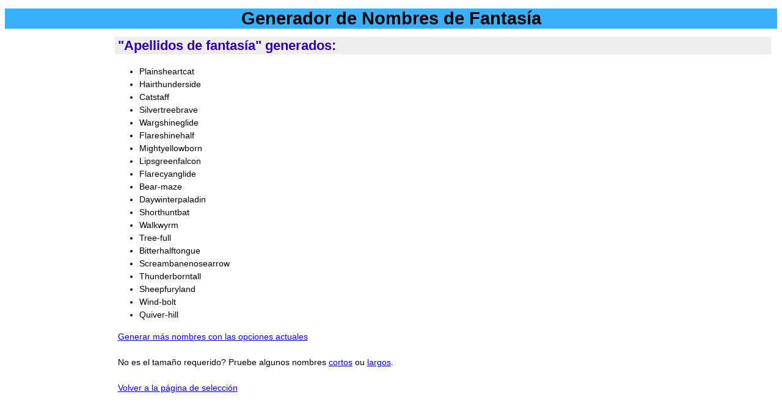

--- FILE ---
content_type: text/html; charset=UTF-8
request_url: https://www.nombresdefantasia.com/surnames/medium/
body_size: 1764
content:
<!DOCTYPE html>
<html lang="es">

<head>
  <meta http-equiv="Content-Type" content="text/html; charset=UTF-8" />
  <meta name="description" content="&quot;Apellidos de fantasía&quot; generados por NombresDeFantasia.com" />
  
  <meta name="keywords" content="nombres de fantasía, generador de nombres, ideas para nombres, crear nombres, elegir un nombre, fantasía, rpg, juego de rol, sugerencias para nombres, sugerencia de nombres de fantasia, nombres de elfos, nombres de enanos, nombres de hobbits, nombres de medianos, nombres de orcos, nombres malignos, nombres asiáticos, apellidos de fantasía, nombres de ciencia ficción, nombres lovecraftianos, nombres de lovecraft" />

  <link rel="canonical" href="https://www.nombresdefantasia.com/surnames/medium/" />

  <meta name="viewport" content="width=device-width, initial-scale=1.0"> 
  <title>Generador de Nombres de Fantasía - "apellidos de fantasía" medios</title>
  <link rel="stylesheet" href="/style.css" type="text/css" />
  
  <link rel="shortcut icon" href="https://www.nombresdefantasia.com/favicon.ico" />
  
   
<script async src="//pagead2.googlesyndication.com/pagead/js/adsbygoogle.js"></script>
<script>
  (adsbygoogle = window.adsbygoogle || []).push({
    google_ad_client: "ca-pub-4949354093717732",
    enable_page_level_ads: true
  });
</script>

</head>

<body>
  <div id="header">
      <h1><a href="https://www.nombresdefantasia.com/">Generador de Nombres de Fantasía</a></h1>
 </div>

  <div id="container">
    <div id="sidebar" style="text-align: center;">
<script async src="//pagead2.googlesyndication.com/pagead/js/adsbygoogle.js"></script>
<!-- FNG-sidebar-wide-skyscraper -->
<ins class="adsbygoogle"
     style="display:inline-block;width:160px;height:600px"
     data-ad-client="ca-pub-4949354093717732"
     data-ad-slot="4961745906"></ins>
<script>
(adsbygoogle = window.adsbygoogle || []).push({});
</script>
</div>

  <div id="main">

<h2 style="text-align: justify;">"Apellidos de fantasía" generados:</h2>
<ul>
<li>Plainsheartcat</li>
<li>Hairthunderside</li>
<li>Catstaff</li>
<li>Silvertreebrave</li>
<li>Wargshineglide</li>
<li>Flareshinehalf</li>
<li>Mightyellowborn</li>
<li>Lipsgreenfalcon</li>
<li>Flarecyanglide</li>
<li>Bear-maze</li>
<li>Daywinterpaladin</li>
<li>Shorthuntbat</li>
<li>Walkwyrm</li>
<li>Tree-full</li>
<li>Bitterhalftongue</li>
<li>Screambanenosearrow</li>
<li>Thunderborntall</li>
<li>Sheepfuryland</li>
<li>Wind-bolt</li>
<li>Quiver-hill</li>
</ul>
<a href="https://www.nombresdefantasia.com/surnames/medium/">Generar más nombres con las opciones actuales</a><br /><br />No es el tamaño requerido? Pruebe algunos nombres <a href="/surnames/short/?from=3">cortos</a> ou <a href="/surnames/long/?from=3">largos</a>.
<br /><br /><a href="https://www.nombresdefantasia.com/">Volver a la página de selección</a><br />
<script async src="//pagead2.googlesyndication.com/pagead/js/adsbygoogle.js"></script>
<!-- FNG-responsive2 -->
<ins class="adsbygoogle"
     style="display:block"
     data-ad-client="ca-pub-4949354093717732"
     data-ad-slot="4442405101"
     data-ad-format="auto"></ins>
<script>
(adsbygoogle = window.adsbygoogle || []).push({});
</script>  <br /><br />  <iframe title="Facebook button" src="https://www.facebook.com/plugins/like.php?href=https%3A%2F%2Fwww.nombresdefantasia.com%2F&amp;layout=standard&amp;show_faces=true&amp;width=450&amp;action=like&amp;colorscheme=light&amp;height=80" style="border: none; height:70px;">Facebook button</iframe>

  <br />
<a href="https://twitter.com/share" class="twitter-share-button" data-url="https://www.nombresdefantasia.com">Tweet</a>
<script>!function(d,s,id){var js,fjs=d.getElementsByTagName(s)[0];if(!d.getElementById(id)){js=d.createElement(s);js.id=id;js.src="//platform.twitter.com/widgets.js";fjs.parentNode.insertBefore(js,fjs);}}(document,"script","twitter-wjs");</script>

&nbsp;&nbsp;&nbsp;&nbsp;
<a href="https://www.reddit.com/submit" onclick="window.location = 'https://www.reddit.com/submit?url=' + encodeURIComponent(window.location); return false"> <img src="https://www.reddit.com/static/spreddit7.gif" alt="submit to reddit" style="border: none;" /> </a>

  <!--footer ads-->  
  
 </div>
 </div>
 <div id="footer">
      Copyright &copy; 2013-2020 <a href="https://www.dehumanizer.com">Dehumanizer.com</a> &nbsp;|&nbsp; <a href="/sitemap/">Mapa del sitio</a> &nbsp;|&nbsp; <a href="https://tools.dehumanizer.com/">Otras herramientas</a> &nbsp;|&nbsp; <a href="https://www.fantasynamegen.com/" hreflang="en"> <img style="padding-top: 2px;" src="https://www.nombresdefantasia.com/images/uk.png" alt="English" /> English version</a> &nbsp;|&nbsp; <a href="https://www.nomesdefantasia.com/" hreflang="pt"> <img style="padding-top: 2px;" src="https://www.nombresdefantasia.com/images/pt.png" alt="Português" /> Versão em português</a> &nbsp;|&nbsp; <a href="https://www.nomsdefantasy.com/" hreflang="fr"> <img style="padding-top: 2px;" src="https://www.nombresdefantasia.com/images/fr.png" alt="Français" /> Version française</a> &nbsp;|&nbsp; <a href="https://www.nomidifantasy.com/" hreflang="it"> <img style="padding-top: 2px;" src="/images/it.png" alt="Italiano" /> Versione italiana</a> &nbsp;|&nbsp; <a href="https://de.fantasynamegen.com/"> <img style="padding-top: 2px;" src="/images/de.png" alt="Deutsche" /> Deutsche Version</a> &nbsp;|&nbsp; <a href="https://blog.fantasynamegen.com/">Blog (en inglés)</a>
    </div>

<script>
  (function(i,s,o,g,r,a,m){i['GoogleAnalyticsObject']=r;i[r]=i[r]||function(){
  (i[r].q=i[r].q||[]).push(arguments)},i[r].l=1*new Date();a=s.createElement(o),
  m=s.getElementsByTagName(o)[0];a.async=1;a.src=g;m.parentNode.insertBefore(a,m)
  })(window,document,'script','//www.google-analytics.com/analytics.js','ga');

  ga('create', 'UA-151199-41', 'nombresdefantasia.com');
  ga('send', 'pageview');
</script>


</body>
</html>


--- FILE ---
content_type: text/html; charset=utf-8
request_url: https://www.google.com/recaptcha/api2/aframe
body_size: 265
content:
<!DOCTYPE HTML><html><head><meta http-equiv="content-type" content="text/html; charset=UTF-8"></head><body><script nonce="dpm81p6ygtgjuHJYSq33-g">/** Anti-fraud and anti-abuse applications only. See google.com/recaptcha */ try{var clients={'sodar':'https://pagead2.googlesyndication.com/pagead/sodar?'};window.addEventListener("message",function(a){try{if(a.source===window.parent){var b=JSON.parse(a.data);var c=clients[b['id']];if(c){var d=document.createElement('img');d.src=c+b['params']+'&rc='+(localStorage.getItem("rc::a")?sessionStorage.getItem("rc::b"):"");window.document.body.appendChild(d);sessionStorage.setItem("rc::e",parseInt(sessionStorage.getItem("rc::e")||0)+1);localStorage.setItem("rc::h",'1768869756466');}}}catch(b){}});window.parent.postMessage("_grecaptcha_ready", "*");}catch(b){}</script></body></html>

--- FILE ---
content_type: text/plain
request_url: https://www.google-analytics.com/j/collect?v=1&_v=j102&a=692237898&t=pageview&_s=1&dl=https%3A%2F%2Fwww.nombresdefantasia.com%2Fsurnames%2Fmedium%2F&ul=en-us%40posix&dt=Generador%20de%20Nombres%20de%20Fantas%C3%ADa%20-%20%22apellidos%20de%20fantas%C3%ADa%22%20medios&sr=1280x720&vp=1280x720&_u=IEBAAAABAAAAACAAI~&jid=907158726&gjid=570567290&cid=2014290703.1768869755&tid=UA-151199-41&_gid=1953429569.1768869755&_r=1&_slc=1&z=1473630681
body_size: -453
content:
2,cG-QL77VQDB2N